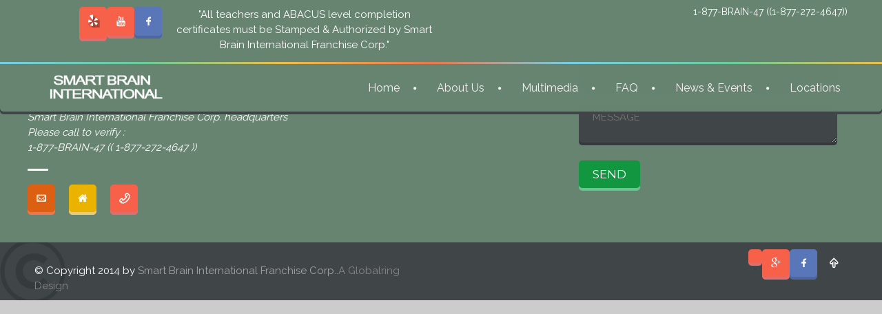

--- FILE ---
content_type: text/html; charset=UTF-8
request_url: http://smartbraininternational.com/typologies-events/educational/
body_size: 12561
content:
<!DOCTYPE html><!--[if lt IE 7 ]><html class="ie ie6" lang="en-US"> <![endif]--><!--[if IE 7 ]><html class="ie ie7" lang="en-US"> <![endif]--><!--[if IE 8 ]><html class="ie ie8" lang="en-US"> <![endif]--><!--[if (gte IE 9)|!(IE)]><!--><html lang="en-US"> <!--<![endif]--><head>     <meta charset="UTF-8"> 	        <title>Educational | TYPES | Smart Brain International</title>    <meta name="author" content="Baby Kids">    <meta name="viewport" content="width=device-width, initial-scale=1.0"> <!--meta responsive-->        <!--[if lt IE 9]>	<script src="http://smartbraininternational.com/wp-content/themes/babykids/js/main/html5.js"></script>	<![endif]-->            
<!--FAVICONS-->
<link rel="shortcut icon" href="http://smartbraininternational.com/wp-content/themes/babykids/img/favicon/favicon.ico">
<link rel="apple-touch-icon" href="http://smartbraininternational.com/wp-content/themes/babykids/img/favicon/apple-touch-icon.png">
<link rel="apple-touch-icon" sizes="72x72" href="http://smartbraininternational.com/wp-content/themes/babykids/img/favicon/apple-touch-icon-72x72.png">
<link rel="apple-touch-icon" sizes="114x114" href="http://smartbraininternational.com/wp-content/themes/babykids/img/favicon/apple-touch-icon-114x114.png">
<!--END FAVICONS-->
<script>
/* You can add more configuration options to webfontloader by previously defining the WebFontConfig with your options */
if ( typeof WebFontConfig === "undefined" ) {
WebFontConfig = new Object();
}
WebFontConfig['google'] = {families: ['Montserrat', 'Raleway', 'Montez&amp;subset=latin']};
(function() {
var wf = document.createElement( 'script' );
wf.src = 'https://ajax.googleapis.com/ajax/libs/webfont/1.5.3/webfont.js';
wf.type = 'text/javascript';
wf.async = 'true';
var s = document.getElementsByTagName( 'script' )[0];
s.parentNode.insertBefore( wf, s );
})();
</script>
<meta name='robots' content='max-image-preview:large' />
<link rel='dns-prefetch' href='//fonts.googleapis.com' />
<link rel="alternate" type="application/rss+xml" title="Smart Brain International &raquo; Feed" href="http://smartbraininternational.com/feed/" />
<link rel="alternate" type="application/rss+xml" title="Smart Brain International &raquo; Comments Feed" href="http://smartbraininternational.com/comments/feed/" />
<link rel="alternate" type="application/rss+xml" title="Smart Brain International &raquo; Educational TYPES Feed" href="http://smartbraininternational.com/typologies-events/educational/feed/" />
<script type="text/javascript">
window._wpemojiSettings = {"baseUrl":"https:\/\/s.w.org\/images\/core\/emoji\/14.0.0\/72x72\/","ext":".png","svgUrl":"https:\/\/s.w.org\/images\/core\/emoji\/14.0.0\/svg\/","svgExt":".svg","source":{"concatemoji":"http:\/\/smartbraininternational.com\/wp-includes\/js\/wp-emoji-release.min.js?ver=6.3.5"}};
/*! This file is auto-generated */
!function(i,n){var o,s,e;function c(e){try{var t={supportTests:e,timestamp:(new Date).valueOf()};sessionStorage.setItem(o,JSON.stringify(t))}catch(e){}}function p(e,t,n){e.clearRect(0,0,e.canvas.width,e.canvas.height),e.fillText(t,0,0);var t=new Uint32Array(e.getImageData(0,0,e.canvas.width,e.canvas.height).data),r=(e.clearRect(0,0,e.canvas.width,e.canvas.height),e.fillText(n,0,0),new Uint32Array(e.getImageData(0,0,e.canvas.width,e.canvas.height).data));return t.every(function(e,t){return e===r[t]})}function u(e,t,n){switch(t){case"flag":return n(e,"\ud83c\udff3\ufe0f\u200d\u26a7\ufe0f","\ud83c\udff3\ufe0f\u200b\u26a7\ufe0f")?!1:!n(e,"\ud83c\uddfa\ud83c\uddf3","\ud83c\uddfa\u200b\ud83c\uddf3")&&!n(e,"\ud83c\udff4\udb40\udc67\udb40\udc62\udb40\udc65\udb40\udc6e\udb40\udc67\udb40\udc7f","\ud83c\udff4\u200b\udb40\udc67\u200b\udb40\udc62\u200b\udb40\udc65\u200b\udb40\udc6e\u200b\udb40\udc67\u200b\udb40\udc7f");case"emoji":return!n(e,"\ud83e\udef1\ud83c\udffb\u200d\ud83e\udef2\ud83c\udfff","\ud83e\udef1\ud83c\udffb\u200b\ud83e\udef2\ud83c\udfff")}return!1}function f(e,t,n){var r="undefined"!=typeof WorkerGlobalScope&&self instanceof WorkerGlobalScope?new OffscreenCanvas(300,150):i.createElement("canvas"),a=r.getContext("2d",{willReadFrequently:!0}),o=(a.textBaseline="top",a.font="600 32px Arial",{});return e.forEach(function(e){o[e]=t(a,e,n)}),o}function t(e){var t=i.createElement("script");t.src=e,t.defer=!0,i.head.appendChild(t)}"undefined"!=typeof Promise&&(o="wpEmojiSettingsSupports",s=["flag","emoji"],n.supports={everything:!0,everythingExceptFlag:!0},e=new Promise(function(e){i.addEventListener("DOMContentLoaded",e,{once:!0})}),new Promise(function(t){var n=function(){try{var e=JSON.parse(sessionStorage.getItem(o));if("object"==typeof e&&"number"==typeof e.timestamp&&(new Date).valueOf()<e.timestamp+604800&&"object"==typeof e.supportTests)return e.supportTests}catch(e){}return null}();if(!n){if("undefined"!=typeof Worker&&"undefined"!=typeof OffscreenCanvas&&"undefined"!=typeof URL&&URL.createObjectURL&&"undefined"!=typeof Blob)try{var e="postMessage("+f.toString()+"("+[JSON.stringify(s),u.toString(),p.toString()].join(",")+"));",r=new Blob([e],{type:"text/javascript"}),a=new Worker(URL.createObjectURL(r),{name:"wpTestEmojiSupports"});return void(a.onmessage=function(e){c(n=e.data),a.terminate(),t(n)})}catch(e){}c(n=f(s,u,p))}t(n)}).then(function(e){for(var t in e)n.supports[t]=e[t],n.supports.everything=n.supports.everything&&n.supports[t],"flag"!==t&&(n.supports.everythingExceptFlag=n.supports.everythingExceptFlag&&n.supports[t]);n.supports.everythingExceptFlag=n.supports.everythingExceptFlag&&!n.supports.flag,n.DOMReady=!1,n.readyCallback=function(){n.DOMReady=!0}}).then(function(){return e}).then(function(){var e;n.supports.everything||(n.readyCallback(),(e=n.source||{}).concatemoji?t(e.concatemoji):e.wpemoji&&e.twemoji&&(t(e.twemoji),t(e.wpemoji)))}))}((window,document),window._wpemojiSettings);
</script>
<style type="text/css">
img.wp-smiley,
img.emoji {
display: inline !important;
border: none !important;
box-shadow: none !important;
height: 1em !important;
width: 1em !important;
margin: 0 0.07em !important;
vertical-align: -0.1em !important;
background: none !important;
padding: 0 !important;
}
</style>
<!-- <link rel='stylesheet' id='wp-block-library-css' href='http://smartbraininternational.com/wp-includes/css/dist/block-library/style.min.css?ver=6.3.5' type='text/css' media='all' /> -->
<!-- <link rel='stylesheet' id='wc-blocks-vendors-style-css' href='http://smartbraininternational.com/wp-content/plugins/woocommerce/packages/woocommerce-blocks/build/wc-blocks-vendors-style.css?ver=9.4.3' type='text/css' media='all' /> -->
<!-- <link rel='stylesheet' id='wc-blocks-style-css' href='http://smartbraininternational.com/wp-content/plugins/woocommerce/packages/woocommerce-blocks/build/wc-blocks-style.css?ver=9.4.3' type='text/css' media='all' /> -->
<link rel="stylesheet" type="text/css" href="//smartbraininternational.com/wp-content/cache/wpfc-minified/e6izc80l/dy2hx.css" media="all"/>
<style id='classic-theme-styles-inline-css' type='text/css'>
/*! This file is auto-generated */
.wp-block-button__link{color:#fff;background-color:#32373c;border-radius:9999px;box-shadow:none;text-decoration:none;padding:calc(.667em + 2px) calc(1.333em + 2px);font-size:1.125em}.wp-block-file__button{background:#32373c;color:#fff;text-decoration:none}
</style>
<style id='global-styles-inline-css' type='text/css'>
body{--wp--preset--color--black: #000000;--wp--preset--color--cyan-bluish-gray: #abb8c3;--wp--preset--color--white: #ffffff;--wp--preset--color--pale-pink: #f78da7;--wp--preset--color--vivid-red: #cf2e2e;--wp--preset--color--luminous-vivid-orange: #ff6900;--wp--preset--color--luminous-vivid-amber: #fcb900;--wp--preset--color--light-green-cyan: #7bdcb5;--wp--preset--color--vivid-green-cyan: #00d084;--wp--preset--color--pale-cyan-blue: #8ed1fc;--wp--preset--color--vivid-cyan-blue: #0693e3;--wp--preset--color--vivid-purple: #9b51e0;--wp--preset--gradient--vivid-cyan-blue-to-vivid-purple: linear-gradient(135deg,rgba(6,147,227,1) 0%,rgb(155,81,224) 100%);--wp--preset--gradient--light-green-cyan-to-vivid-green-cyan: linear-gradient(135deg,rgb(122,220,180) 0%,rgb(0,208,130) 100%);--wp--preset--gradient--luminous-vivid-amber-to-luminous-vivid-orange: linear-gradient(135deg,rgba(252,185,0,1) 0%,rgba(255,105,0,1) 100%);--wp--preset--gradient--luminous-vivid-orange-to-vivid-red: linear-gradient(135deg,rgba(255,105,0,1) 0%,rgb(207,46,46) 100%);--wp--preset--gradient--very-light-gray-to-cyan-bluish-gray: linear-gradient(135deg,rgb(238,238,238) 0%,rgb(169,184,195) 100%);--wp--preset--gradient--cool-to-warm-spectrum: linear-gradient(135deg,rgb(74,234,220) 0%,rgb(151,120,209) 20%,rgb(207,42,186) 40%,rgb(238,44,130) 60%,rgb(251,105,98) 80%,rgb(254,248,76) 100%);--wp--preset--gradient--blush-light-purple: linear-gradient(135deg,rgb(255,206,236) 0%,rgb(152,150,240) 100%);--wp--preset--gradient--blush-bordeaux: linear-gradient(135deg,rgb(254,205,165) 0%,rgb(254,45,45) 50%,rgb(107,0,62) 100%);--wp--preset--gradient--luminous-dusk: linear-gradient(135deg,rgb(255,203,112) 0%,rgb(199,81,192) 50%,rgb(65,88,208) 100%);--wp--preset--gradient--pale-ocean: linear-gradient(135deg,rgb(255,245,203) 0%,rgb(182,227,212) 50%,rgb(51,167,181) 100%);--wp--preset--gradient--electric-grass: linear-gradient(135deg,rgb(202,248,128) 0%,rgb(113,206,126) 100%);--wp--preset--gradient--midnight: linear-gradient(135deg,rgb(2,3,129) 0%,rgb(40,116,252) 100%);--wp--preset--font-size--small: 13px;--wp--preset--font-size--medium: 20px;--wp--preset--font-size--large: 36px;--wp--preset--font-size--x-large: 42px;--wp--preset--spacing--20: 0.44rem;--wp--preset--spacing--30: 0.67rem;--wp--preset--spacing--40: 1rem;--wp--preset--spacing--50: 1.5rem;--wp--preset--spacing--60: 2.25rem;--wp--preset--spacing--70: 3.38rem;--wp--preset--spacing--80: 5.06rem;--wp--preset--shadow--natural: 6px 6px 9px rgba(0, 0, 0, 0.2);--wp--preset--shadow--deep: 12px 12px 50px rgba(0, 0, 0, 0.4);--wp--preset--shadow--sharp: 6px 6px 0px rgba(0, 0, 0, 0.2);--wp--preset--shadow--outlined: 6px 6px 0px -3px rgba(255, 255, 255, 1), 6px 6px rgba(0, 0, 0, 1);--wp--preset--shadow--crisp: 6px 6px 0px rgba(0, 0, 0, 1);}:where(.is-layout-flex){gap: 0.5em;}:where(.is-layout-grid){gap: 0.5em;}body .is-layout-flow > .alignleft{float: left;margin-inline-start: 0;margin-inline-end: 2em;}body .is-layout-flow > .alignright{float: right;margin-inline-start: 2em;margin-inline-end: 0;}body .is-layout-flow > .aligncenter{margin-left: auto !important;margin-right: auto !important;}body .is-layout-constrained > .alignleft{float: left;margin-inline-start: 0;margin-inline-end: 2em;}body .is-layout-constrained > .alignright{float: right;margin-inline-start: 2em;margin-inline-end: 0;}body .is-layout-constrained > .aligncenter{margin-left: auto !important;margin-right: auto !important;}body .is-layout-constrained > :where(:not(.alignleft):not(.alignright):not(.alignfull)){max-width: var(--wp--style--global--content-size);margin-left: auto !important;margin-right: auto !important;}body .is-layout-constrained > .alignwide{max-width: var(--wp--style--global--wide-size);}body .is-layout-flex{display: flex;}body .is-layout-flex{flex-wrap: wrap;align-items: center;}body .is-layout-flex > *{margin: 0;}body .is-layout-grid{display: grid;}body .is-layout-grid > *{margin: 0;}:where(.wp-block-columns.is-layout-flex){gap: 2em;}:where(.wp-block-columns.is-layout-grid){gap: 2em;}:where(.wp-block-post-template.is-layout-flex){gap: 1.25em;}:where(.wp-block-post-template.is-layout-grid){gap: 1.25em;}.has-black-color{color: var(--wp--preset--color--black) !important;}.has-cyan-bluish-gray-color{color: var(--wp--preset--color--cyan-bluish-gray) !important;}.has-white-color{color: var(--wp--preset--color--white) !important;}.has-pale-pink-color{color: var(--wp--preset--color--pale-pink) !important;}.has-vivid-red-color{color: var(--wp--preset--color--vivid-red) !important;}.has-luminous-vivid-orange-color{color: var(--wp--preset--color--luminous-vivid-orange) !important;}.has-luminous-vivid-amber-color{color: var(--wp--preset--color--luminous-vivid-amber) !important;}.has-light-green-cyan-color{color: var(--wp--preset--color--light-green-cyan) !important;}.has-vivid-green-cyan-color{color: var(--wp--preset--color--vivid-green-cyan) !important;}.has-pale-cyan-blue-color{color: var(--wp--preset--color--pale-cyan-blue) !important;}.has-vivid-cyan-blue-color{color: var(--wp--preset--color--vivid-cyan-blue) !important;}.has-vivid-purple-color{color: var(--wp--preset--color--vivid-purple) !important;}.has-black-background-color{background-color: var(--wp--preset--color--black) !important;}.has-cyan-bluish-gray-background-color{background-color: var(--wp--preset--color--cyan-bluish-gray) !important;}.has-white-background-color{background-color: var(--wp--preset--color--white) !important;}.has-pale-pink-background-color{background-color: var(--wp--preset--color--pale-pink) !important;}.has-vivid-red-background-color{background-color: var(--wp--preset--color--vivid-red) !important;}.has-luminous-vivid-orange-background-color{background-color: var(--wp--preset--color--luminous-vivid-orange) !important;}.has-luminous-vivid-amber-background-color{background-color: var(--wp--preset--color--luminous-vivid-amber) !important;}.has-light-green-cyan-background-color{background-color: var(--wp--preset--color--light-green-cyan) !important;}.has-vivid-green-cyan-background-color{background-color: var(--wp--preset--color--vivid-green-cyan) !important;}.has-pale-cyan-blue-background-color{background-color: var(--wp--preset--color--pale-cyan-blue) !important;}.has-vivid-cyan-blue-background-color{background-color: var(--wp--preset--color--vivid-cyan-blue) !important;}.has-vivid-purple-background-color{background-color: var(--wp--preset--color--vivid-purple) !important;}.has-black-border-color{border-color: var(--wp--preset--color--black) !important;}.has-cyan-bluish-gray-border-color{border-color: var(--wp--preset--color--cyan-bluish-gray) !important;}.has-white-border-color{border-color: var(--wp--preset--color--white) !important;}.has-pale-pink-border-color{border-color: var(--wp--preset--color--pale-pink) !important;}.has-vivid-red-border-color{border-color: var(--wp--preset--color--vivid-red) !important;}.has-luminous-vivid-orange-border-color{border-color: var(--wp--preset--color--luminous-vivid-orange) !important;}.has-luminous-vivid-amber-border-color{border-color: var(--wp--preset--color--luminous-vivid-amber) !important;}.has-light-green-cyan-border-color{border-color: var(--wp--preset--color--light-green-cyan) !important;}.has-vivid-green-cyan-border-color{border-color: var(--wp--preset--color--vivid-green-cyan) !important;}.has-pale-cyan-blue-border-color{border-color: var(--wp--preset--color--pale-cyan-blue) !important;}.has-vivid-cyan-blue-border-color{border-color: var(--wp--preset--color--vivid-cyan-blue) !important;}.has-vivid-purple-border-color{border-color: var(--wp--preset--color--vivid-purple) !important;}.has-vivid-cyan-blue-to-vivid-purple-gradient-background{background: var(--wp--preset--gradient--vivid-cyan-blue-to-vivid-purple) !important;}.has-light-green-cyan-to-vivid-green-cyan-gradient-background{background: var(--wp--preset--gradient--light-green-cyan-to-vivid-green-cyan) !important;}.has-luminous-vivid-amber-to-luminous-vivid-orange-gradient-background{background: var(--wp--preset--gradient--luminous-vivid-amber-to-luminous-vivid-orange) !important;}.has-luminous-vivid-orange-to-vivid-red-gradient-background{background: var(--wp--preset--gradient--luminous-vivid-orange-to-vivid-red) !important;}.has-very-light-gray-to-cyan-bluish-gray-gradient-background{background: var(--wp--preset--gradient--very-light-gray-to-cyan-bluish-gray) !important;}.has-cool-to-warm-spectrum-gradient-background{background: var(--wp--preset--gradient--cool-to-warm-spectrum) !important;}.has-blush-light-purple-gradient-background{background: var(--wp--preset--gradient--blush-light-purple) !important;}.has-blush-bordeaux-gradient-background{background: var(--wp--preset--gradient--blush-bordeaux) !important;}.has-luminous-dusk-gradient-background{background: var(--wp--preset--gradient--luminous-dusk) !important;}.has-pale-ocean-gradient-background{background: var(--wp--preset--gradient--pale-ocean) !important;}.has-electric-grass-gradient-background{background: var(--wp--preset--gradient--electric-grass) !important;}.has-midnight-gradient-background{background: var(--wp--preset--gradient--midnight) !important;}.has-small-font-size{font-size: var(--wp--preset--font-size--small) !important;}.has-medium-font-size{font-size: var(--wp--preset--font-size--medium) !important;}.has-large-font-size{font-size: var(--wp--preset--font-size--large) !important;}.has-x-large-font-size{font-size: var(--wp--preset--font-size--x-large) !important;}
.wp-block-navigation a:where(:not(.wp-element-button)){color: inherit;}
:where(.wp-block-post-template.is-layout-flex){gap: 1.25em;}:where(.wp-block-post-template.is-layout-grid){gap: 1.25em;}
:where(.wp-block-columns.is-layout-flex){gap: 2em;}:where(.wp-block-columns.is-layout-grid){gap: 2em;}
.wp-block-pullquote{font-size: 1.5em;line-height: 1.6;}
</style>
<!-- <link rel='stylesheet' id='contact-form-7-css' href='http://smartbraininternational.com/wp-content/plugins/contact-form-7/includes/css/styles.css?ver=5.7.4' type='text/css' media='all' /> -->
<!-- <link rel='stylesheet' id='rs-plugin-settings-css' href='http://smartbraininternational.com/wp-content/plugins/revslider/public/assets/css/settings.css?ver=5.4.8' type='text/css' media='all' /> -->
<link rel="stylesheet" type="text/css" href="//smartbraininternational.com/wp-content/cache/wpfc-minified/e1wmmlvc/dy2hx.css" media="all"/>
<style id='rs-plugin-settings-inline-css' type='text/css'>
.tp-caption a{color:#ff7302;text-shadow:none;-webkit-transition:all 0.2s ease-out;-moz-transition:all 0.2s ease-out;-o-transition:all 0.2s ease-out;-ms-transition:all 0.2s ease-out}.tp-caption a:hover{color:#ffa902}
</style>
<!-- <link rel='stylesheet' id='woocommerce-layout-css' href='http://smartbraininternational.com/wp-content/plugins/woocommerce/assets/css/woocommerce-layout.css?ver=7.4.0' type='text/css' media='all' /> -->
<link rel="stylesheet" type="text/css" href="//smartbraininternational.com/wp-content/cache/wpfc-minified/1ptyqbf8/dy2hx.css" media="all"/>
<!-- <link rel='stylesheet' id='woocommerce-smallscreen-css' href='http://smartbraininternational.com/wp-content/plugins/woocommerce/assets/css/woocommerce-smallscreen.css?ver=7.4.0' type='text/css' media='only screen and (max-width: 768px)' /> -->
<link rel="stylesheet" type="text/css" href="//smartbraininternational.com/wp-content/cache/wpfc-minified/9a7g9u2h/dy2hx.css" media="only screen and (max-width: 768px)"/>
<!-- <link rel='stylesheet' id='woocommerce-general-css' href='http://smartbraininternational.com/wp-content/plugins/woocommerce/assets/css/woocommerce.css?ver=7.4.0' type='text/css' media='all' /> -->
<link rel="stylesheet" type="text/css" href="//smartbraininternational.com/wp-content/cache/wpfc-minified/7kvs2pta/dy2hx.css" media="all"/>
<style id='woocommerce-inline-inline-css' type='text/css'>
.woocommerce form .form-row .required { visibility: visible; }
</style>
<!-- <link rel='stylesheet' id='style-css' href='http://smartbraininternational.com/wp-content/themes/babykids/style.css?ver=6.3.5' type='text/css' media='all' /> -->
<!-- <link rel='stylesheet' id='responsive-css' href='http://smartbraininternational.com/wp-content/themes/babykids/css/nicdark_responsive.css?ver=6.3.5' type='text/css' media='all' /> -->
<link rel="stylesheet" type="text/css" href="//smartbraininternational.com/wp-content/cache/wpfc-minified/9jl8gvl9/dy2hx.css" media="all"/>
<link rel='stylesheet' id='mytheme-montez-css' href='http://fonts.googleapis.com/css?family=Montez&#038;ver=6.3.5' type='text/css' media='all' />
<script src='//smartbraininternational.com/wp-content/cache/wpfc-minified/quddt5tn/dy2i8.js' type="text/javascript"></script>
<!-- <script type='text/javascript' src='http://smartbraininternational.com/wp-includes/js/jquery/jquery.min.js?ver=3.7.0' id='jquery-core-js'></script> -->
<!-- <script type='text/javascript' src='http://smartbraininternational.com/wp-includes/js/jquery/jquery-migrate.min.js?ver=3.4.1' id='jquery-migrate-js'></script> -->
<!-- <script type='text/javascript' src='http://smartbraininternational.com/wp-content/plugins/revslider/public/assets/js/jquery.themepunch.tools.min.js?ver=5.4.8' id='tp-tools-js'></script> -->
<!-- <script type='text/javascript' src='http://smartbraininternational.com/wp-content/plugins/revslider/public/assets/js/jquery.themepunch.revolution.min.js?ver=5.4.8' id='revmin-js'></script> -->
<!-- <script type='text/javascript' src='http://smartbraininternational.com/wp-content/plugins/woocommerce/assets/js/jquery-blockui/jquery.blockUI.min.js?ver=2.7.0-wc.7.4.0' id='jquery-blockui-js'></script> -->
<script type='text/javascript' id='wc-add-to-cart-js-extra'>
/* <![CDATA[ */
var wc_add_to_cart_params = {"ajax_url":"\/wp-admin\/admin-ajax.php","wc_ajax_url":"\/?wc-ajax=%%endpoint%%","i18n_view_cart":"View cart","cart_url":"http:\/\/smartbraininternational.com\/cart\/","is_cart":"","cart_redirect_after_add":"no"};
/* ]]> */
</script>
<script src='//smartbraininternational.com/wp-content/cache/wpfc-minified/7mn8ixxm/dy2hx.js' type="text/javascript"></script>
<!-- <script type='text/javascript' src='http://smartbraininternational.com/wp-content/plugins/woocommerce/assets/js/frontend/add-to-cart.min.js?ver=7.4.0' id='wc-add-to-cart-js'></script> -->
<!-- <script type='text/javascript' src='http://smartbraininternational.com/wp-content/plugins/js_composer/assets/js/vendors/woocommerce-add-to-cart.js?ver=6.6.0' id='vc_woocommerce-add-to-cart-js-js'></script> -->
<!-- <script type='text/javascript' src='http://smartbraininternational.com/wp-content/themes/babykids/js/plugins/parallax/jquery.parallax-1.1.3.js?ver=6.3.5' id='parallax-js'></script> -->
<!-- <script type='text/javascript' src='http://smartbraininternational.com/wp-content/themes/babykids/js/plugins/countdown/jquery.countdown.js?ver=6.3.5' id='countdown-js'></script> -->
<link rel="https://api.w.org/" href="http://smartbraininternational.com/wp-json/" /><link rel="EditURI" type="application/rsd+xml" title="RSD" href="http://smartbraininternational.com/xmlrpc.php?rsd" />
<meta name="generator" content="WordPress 6.3.5" />
<meta name="generator" content="WooCommerce 7.4.0" />
<style type="text/css">
/*start header*/
.slowup{ margin-top: -200px; }
.nicdark_logo img{ width: 200px; margin-top: -5px; }
/*end header*/
/*widget title color*/
.widget_archive > h2 { background-color: #edbf47; }
#wp-calendar caption, .widget_calendar > h2 { background-color: #edbf47; }
.widget_categories > h2 { background-color: #edbf47; }
.widget_nav_menu > h2 { background-color: #edbf47; }
.widget_meta > h2 { background-color: #edbf47; }
.widget_pages > h2 { background-color: #edbf47; }
.widget_recent_comments > h2 { background-color: #edbf47; }
.widget_recent_entries > h2 { background-color: #edbf47; }
.widget_slider > h2 { background-color: #edbf47; }
.widget_rss > h2 { background-color: #edbf47; }
.widget_search > h2 { background-color: #edbf47; }
.widget_text > h2 { background-color: #edbf47; }
.widget_tag_cloud > h2 { background-color: #edbf47; }
.tt_upcoming_events_widget > h2 { background-color: #edbf47; }
.widget.woocommerce > h2 { background-color: #edbf47; }
/*end widget title color*/
/*start color and font settings*/
/****************************************START GREEN******************************************************/
/*first*/
.nicdark_bg_green{ background-color: #129640; }
p.green,h1.green,h2.green,h3.green,h4.green,h5.green,h6.green,a.green,i.green,span.green, input[type="text"].green, textarea.green, input[type="submit"].green, select.green{ color:#129640; }
.nicdark_bg_green_hover:hover{ background-color: #129640 !important; }
/*second*/
.nicdark_border_green, .nicdark_border_green td, .nicdark_border_green th{ border: 2px solid #6fc191; }
.nicdark_shadow.nicdark_bg_green{ box-shadow: 0px 4px 0px 0px #6fc191; }
.nicdark_bg_greendark{ background-color: #6fc191; }
.nicdark_iconbg.green{ color: #6fc191; }
.nicdark_triangle.green{ border-color: #6fc191 transparent transparent transparent; }
.nicdark_bg_greendark_hover:hover{ background-color: #6fc191 !important; }
/*third*/
.nicdark_border_greendark, .nicdark_border_greendark td, .nicdark_border_greendark th{ border: 2px solid #65ae83; }
.nicdark_shadow.nicdark_bg_greendark{ box-shadow: 0px 4px 0px 0px #65ae83; }
/****************************************END GREEN******************************************************/
/****************************************START BLUE******************************************************/
/*first*/
.nicdark_bg_blue{ background-color: #5b52d8; }
.nicdark_bg_blue_hover:hover{ background-color: #5b52d8 !important; }
p.blue,h1.blue,h2.blue,h3.blue,h4.blue,h5.blue,h6.blue,a.blue,i.blue,span.blue, input[type="text"].blue, textarea.blue, input[type="submit"].blue, select.blue{ color:#5b52d8; }
/*second*/
.nicdark_border_blue, .nicdark_border_blue td, .nicdark_border_blue th{ border: 2px solid #74cee4; }
.nicdark_bg_bluedark{ background-color: #74cee4; }
.nicdark_iconbg.blue{ color: #74cee4; }
.nicdark_triangle.blue{ border-color: #74cee4 transparent transparent transparent;  }
.nicdark_bg_bluedark_hover:hover{ background-color: #74cee4 !important; }
.nicdark_shadow.nicdark_bg_blue{ box-shadow: 0px 4px 0px 0px #74cee4; }
/*third*/
.nicdark_border_bluedark, .nicdark_border_bluedark td, .nicdark_border_bluedark th{ border: 2px solid #6dc0d5; }
.nicdark_shadow.nicdark_bg_bluedark{ box-shadow: 0px 4px 0px 0px #6dc0d5; }
/****************************************END BLUE******************************************************/
/****************************************START VIOLET******************************************************/
/*first*/
.nicdark_bg_violet{ background-color: #9c2fb5; }
.nicdark_bg_violet_hover:hover { background-color: #9c2fb5 !important; }
p.violet,h1.violet,h2.violet,h3.violet,h4.violet,h5.violet,h6.violet,a.violet,i.violet,span.violet, input[type="text"].violet, textarea.violet, input[type="submit"].violet, select.violet{ color:#9c2fb5; }
/*second*/
.nicdark_bg_violetdark{ background-color: #c389ce; }
.nicdark_border_violet, .nicdark_border_violet td, .nicdark_border_violet th{ border: 2px solid #c389ce; }
.nicdark_shadow.nicdark_bg_violet{ box-shadow: 0px 4px 0px 0px #c389ce; }
.nicdark_iconbg.violet{ color: #c389ce; }
.nicdark_triangle.violet{ border-color: #c389ce transparent transparent transparent;}
.nicdark_bg_violetdark_hover:hover{ background-color: #c389ce !important; }
/*third*/
.nicdark_border_violetdark, .nicdark_border_violetdark td, .nicdark_border_violetdark th{ border: 2px solid #a675af; }
.nicdark_shadow.nicdark_bg_violetdark{ box-shadow: 0px 4px 0px 0px #a675af; }
/****************************************END VIOLET******************************************************/
/****************************************START ORANGE******************************************************/
/*first*/
.nicdark_bg_orange{ background-color: #dd5f11; }
.nicdark_bg_orange_hover:hover{ background-color: #dd5f11 !important; }
p.orange,h1.orange,h2.orange,h3.orange,h4.orange,h5.orange,h6.orange,a.orange,i.orange,span.orange, input[type="text"].orange, textarea.orange, input[type="submit"].orange, select.orange{ color:#dd5f11; }
/*second*/
.nicdark_bg_orangedark{ background-color: #ec774b; }
.nicdark_bg_orangedark_hover:hover{ background-color: #ec774b !important; }
.nicdark_border_orange, .nicdark_border_orange td, .nicdark_border_orange th{ border: 2px solid #ec774b; }
.nicdark_shadow.nicdark_bg_orange{ box-shadow: 0px 4px 0px 0px #ec774b; }
.nicdark_iconbg.orange{ color: #ec774b; }
.nicdark_triangle.orange { border-color: #ec774b transparent transparent transparent;  }
/*third*/
.nicdark_border_orangedark, .nicdark_border_orangedark td, .nicdark_border_orangedark th{ border: 2px solid #d8734c; }
.nicdark_shadow.nicdark_bg_orangedark{ box-shadow: 0px 4px 0px 0px #d8734c; }
/****************************************END ORANGE******************************************************/
/****************************************START RED******************************************************/
/*first*/
.nicdark_bg_red{ background-color: #f7614a; }
.nicdark_bg_red_hover:hover{ background-color: #f7614a !important; }
p.red,h1.red,h2.red,h3.red,h4.red,h5.red,h6.red,a.red,i.red,span.red, input[type="text"].red, textarea.red, input[type="submit"].red, select.red{ color:#f7614a; }
/*second*/
.nicdark_bg_reddark{ background-color: #e16c6c; }
.nicdark_border_red, .nicdark_border_red td, .nicdark_border_red th{ border: 2px solid #e16c6c; }
.nicdark_shadow.nicdark_bg_red{ box-shadow: 0px 4px 0px 0px #e16c6c; }
.nicdark_iconbg.red{ color: #e16c6c; }
.nicdark_triangle.red{ border-color: #e16c6c transparent transparent transparent; }
.nicdark_bg_reddark_hover:hover{ background-color: #e16c6c !important; }
/*third*/
.nicdark_border_reddark, .nicdark_border_reddark td, .nicdark_border_reddark th{ border: 2px solid #bf6363; }
.nicdark_shadow.nicdark_bg_reddark{ box-shadow: 0px 4px 0px 0px #bf6363; }
/****************************************END RED******************************************************/
/****************************************START YELLOW******************************************************/
/*first*/
.nicdark_bg_yellow{ background-color: #eab300; }
.nicdark_bg_yellow_hover:hover{ background-color: #eab300 !important; }
p.yellow,h1.yellow,h2.yellow,h3.yellow,h4.yellow,h5.yellow,h6.yellow,a.yellow,i.yellow,span.yellow, input[type="text"].yellow, textarea.yellow, input[type="submit"].yellow, select.yellow{ color:#eab300; }
/*second*/
.nicdark_bg_yellowdark{ background-color: #edca74; }
.nicdark_border_yellow, .nicdark_border_yellow td, .nicdark_border_yellow th{ border: 2px solid #edca74; }
.nicdark_shadow.nicdark_bg_yellow{ box-shadow: 0px 4px 0px 0px #edca74; }
.nicdark_iconbg.yellow{ color: #edca74; }
.nicdark_triangle.yellow{ border-color: #edca74 transparent transparent transparent; }
.nicdark_bg_yellowdark_hover:hover{ background-color: #edca74 !important; }
/*third*/
.nicdark_border_yellowdark, .nicdark_border_yellowdark td, .nicdark_border_yellowdark th{ border: 2px solid #d4ae49; }
.nicdark_shadow.nicdark_bg_yellowdark{ box-shadow: 0px 4px 0px 0px #d4ae49; }
/****************************************END YELLOW******************************************************/
/****************************************START MENU******************************************************/
/*divider and triangle color: FIRST COLOR*/
.menu  > .green > a:after, .menu  > .green .sub-menu li:first-child:before, .menu  > .green .sub-menu li ul li:first-child:before{ color: #129640; }
.menu  > .blue > a:after, .menu  > .blue .sub-menu li:first-child:before, .menu  > .blue .sub-menu li ul li:first-child:before{ color: #5b52d8; }
.menu  > .violet > a:after, .menu  > .violet .sub-menu li:first-child:before, .menu  > .violet .sub-menu li ul li:first-child:before{ color: #9c2fb5; }
.menu  > .orange > a:after, .menu  > .orange .sub-menu li:first-child:before, .menu  > .orange .sub-menu li ul li:first-child:before{ color: #dd5f11; }
.menu  > .red > a:after, .menu  > .red .sub-menu li:first-child:before, .menu  > .red .sub-menu li ul li:first-child:before{ color: #f7614a; }
.menu  > .yellow > a:after, .menu  > .yellow .sub-menu li:first-child:before, .menu  > .yellow .sub-menu li ul li:first-child:before{ color: #eab300; }
/*dropdown: FIRST COLOR*/
.menu  > .yellow > .sub-menu li{ background-color: #eab300; }
.menu  > .green > .sub-menu li{ background-color: #129640; }
.menu  > .blue > .sub-menu li{ background-color: #5b52d8; }
.menu  > .violet > .sub-menu li{ background-color: #9c2fb5; }
.menu  > .orange > .sub-menu li{ background-color: #dd5f11; }
.menu  > .red > .sub-menu li{ background-color: #f7614a; }
/*tinynav: SECOND COLOR -> THIRD COLOR*/
.nicdark_bg_yellow .tinynav { color: #fff; background-color: #edca74; box-shadow: 0px 4px 0px 0px #d4ae49; }
.nicdark_bg_orange .tinynav { color: #fff; background-color: #ec774b; box-shadow: 0px 4px 0px 0px #d8734c; }
.nicdark_bg_red .tinynav { color: #fff; background-color: #e16c6c; box-shadow: 0px 4px 0px 0px #bf6363; }
.nicdark_bg_green .tinynav { color: #fff; background-color: #6fc191; box-shadow: 0px 4px 0px 0px #65ae83; }
.nicdark_bg_blue .tinynav { color: #fff; background-color: #74cee4; box-shadow: 0px 4px 0px 0px #6dc0d5; }
.nicdark_bg_violet .tinynav { color: #fff; background-color: #c389ce; box-shadow: 0px 4px 0px 0px #a675af; }
/*border bottom li: SECOND COLOR*/
.menu  > .yellow > .sub-menu li, .nicdark_megamenu.yellow ul li ol li a{ border-bottom:1px solid #edca74; }
.menu  > .green > .sub-menu li, .nicdark_megamenu.green ul li ol li a{ border-bottom:1px solid #6fc191; }
.menu  > .blue > .sub-menu li, .nicdark_megamenu.blue ul li ol li a{ border-bottom:1px solid #74cee4; }
.menu  > .violet > .sub-menu li, .nicdark_megamenu.violet ul li ol li a{ border-bottom:1px solid #c389ce; }
.menu  > .orange > .sub-menu li, .nicdark_megamenu.orange ul li ol li a{ border-bottom:1px solid #ec774b; }
.menu  > .red > .sub-menu li, .nicdark_megamenu.red ul li ol li a{ border-bottom:1px solid #e16c6c; }
/*shadow: SECOND COLOR*/
.menu  > .yellow .sub-menu li:last-child{ box-shadow: 0px 4px 0px 0px #edca74; }
.menu  > .orange .sub-menu li:last-child{ box-shadow: 0px 4px 0px 0px #ec774b; }
.menu  > .red .sub-menu li:last-child{ box-shadow: 0px 4px 0px 0px #e16c6c; }
.menu  > .blue .sub-menu li:last-child{ box-shadow: 0px 4px 0px 0px #74cee4; }
.menu  > .green .sub-menu li:last-child{ box-shadow: 0px 4px 0px 0px #6fc191; }
.menu  > .violet .sub-menu li:last-child{ box-shadow: 0px 4px 0px 0px #c389ce; }
/*hover li bgcolor: SECOND COLOR*/
.menu  > .yellow > .sub-menu li:hover, .nicdark_megamenu.yellow > ul > li > a{ background-color:#edca74; }
.menu  > .green:not(.nicdark_megamenu) > .sub-menu li:hover, .nicdark_megamenu.green > ul > li > a{ background-color:#6fc191; }
.menu  > .blue:not(.nicdark_megamenu) > .sub-menu li:hover, .nicdark_megamenu.blue > ul > li > a{ background-color:#74cee4; }
.menu  > .violet:not(.nicdark_megamenu) > .sub-menu li:hover, .nicdark_megamenu.violet > ul > li > a{ background-color:#c389ce; }
.menu  > .orange:not(.nicdark_megamenu) > .sub-menu li:hover, .nicdark_megamenu.orange > ul > li > a{ background-color:#ec774b; }
.menu  > .red:not(.nicdark_megamenu) > .sub-menu li:hover, .nicdark_megamenu.red > ul > li > a{ background-color:#e16c6c; }
/*megamenu border color: SECOND COLOR*/
.nicdark_megamenu.yellow ol li a{ border-right: 1px solid #edca74; }
.nicdark_megamenu.orange ol li a{ border-right: 1px solid #ec774b; }
.nicdark_megamenu.red ol li a{ border-right: 1px solid #e16c6c; }
.nicdark_megamenu.blue ol li a{ border-right: 1px solid #74cee4; }
.nicdark_megamenu.green ol li a{ border-right: 1px solid #6fc191; }
.nicdark_megamenu.violet ol li a{ border-right: 1px solid #c389ce; }
/****************************************END MENU******************************************************/
/****************************************START ELEMENTS******************************************************/
/*button search*/
.widget_search input[type="submit"]{ background-color: #dd5f11; }
.widget_search input[type="submit"]{ box-shadow: 0px 4px 0px 0px #ec774b; }
/*post elements*/
.comment-respond input[type="submit"]{ box-shadow: 0px 4px 0px 0px #ec774b; background-color: #dd5f11; }
.comment-reply-link{ box-shadow: 0px 4px 0px 0px #ec774b; background-color: #dd5f11; }
/*calendar*/
.ui-datepicker-calendar thead{ background-color: #129640; }
.ui-datepicker-today a { background-color: #129640;}
.ui-datepicker-calendar .ui-state-hover{ background-color: #129640; }
/*slider*/
.ui-slider .ui-slider-handle { background-color: #eab300; }
.ui-slider .ui-slider-range { background-color: #edca74; }
/*cf7*/
div.wpcf7-validation-errors, div.wpcf7-mail-sent-ng, div.wpcf7-spam-blocked { box-shadow: 0px 4px 0px 0px #ec774b; background-color: #dd5f11; }
div.wpcf7-mail-sent-ok { box-shadow: 0px 4px 0px 0px #6fc191; background-color: #129640; }
.wpcf7-not-valid-tip:before{ color: #e16c6c; }
.wpcf7-not-valid-tip{ background-color: #f7614a; box-shadow: 0px 4px 0px 0px #e16c6c; }
/****************************************END ELEMENTS******************************************************/
/****************************************START WOO ELEMENTS******************************************************/
/*red*/
.out-of-stock,
.woocommerce-error,
.woocommerce .form-row button,
.wc-backward { background-color: #f7614a; box-shadow: 0px 4px 0px 0px #e16c6c; }
.shop_table .actions .checkout-button { background-color: #f7614a !important; box-shadow: 0px 4px 0px 0px #e16c6c; }
.woocommerce table.cart a.remove,
.woocommerce-page table.cart a.remove,
.woocommerce #content table.cart a.remove,
.woocommerce-page #content table.cart a.remove { background-color:#f7614a; }
.woocommerce table.cart a.remove:hover,
.woocommerce-page table.cart a.remove:hover,
.woocommerce #content table.cart a.remove:hover,
.woocommerce-page #content table.cart a.remove:hover { background-color:#e16c6c; }
/*orange*/
.shop_table .actions .button { background-color: #dd5f11 !important; box-shadow: 0px 4px 0px 0px #ec774b; }
.woocommerce table.shop_table th,
.woocommerce-page table.shop_table th { background: #dd5f11; }
/*yellow*/
.products li .star-rating,
.woocommerce .widget_price_filter .button { background-color: #eab300;box-shadow: 0px 4px 0px 0px #edca74; }
.woocommerce-product-rating .star-rating,
#reviews .star-rating,
.widget.widget_recent_reviews ul.product_list_widget li .star-rating,
.widget.widget_top_rated_products ul.product_list_widget li .star-rating,
p.stars a.star-1:after,
p.stars a.star-2:after,
p.stars a.star-3:after,
p.stars a.star-4:after,
p.stars a.star-5:after { color: #eab300; }
.shop_table .actions .coupon .button { background-color: #eab300 !important; box-shadow: 0px 4px 0px 0px #edca74; }
.woocommerce .widget_price_filter .ui-slider .ui-slider-handle,
.woocommerce-page .widget_price_filter .ui-slider .ui-slider-handle { border:1px solid #eab300; background:#eab300; }
.woocommerce .widget_price_filter .ui-slider .ui-slider-range,
.woocommerce-page .widget_price_filter .ui-slider .ui-slider-range { background:#eab300; }
/*blue*/
.shipping_calculator h2,
#customer_details .col-2 h3,
#customer_details .col-1 h3,
.woocommerce .addresses .col-1 h3 { background-color: #5b52d8; }
.woocommerce-info,
.woocommerce .addresses .col-1 a,
.widget.widget_shopping_cart .widget_shopping_cart_content p.buttons a.button { background-color:#5b52d8; box-shadow: 0px 4px 0px 0px #74cee4; }
/*green*/
.product .onsale,
.woocommerce-pagination span.current,
.products li .added_to_cart,
button.single_add_to_cart_button,
.woocommerce-message,
.shipping_calculator button,
#payment input.button,
.woocommerce .addresses .col-2 a,
.widget.widget_shopping_cart .widget_shopping_cart_content p.buttons a.checkout { background-color:#129640; box-shadow: 0px 4px 0px 0px #6fc191; }
.woocommerce .comment-respond input[type="submit"] { background: #129640 !important; box-shadow: 0px 4px 0px 0px #6fc191; }
.woocommerce button,
.woocommerce input[type=submit],
p.stars a:hover,
p.stars a.active { background: #129640 !important; box-shadow: 0px 4px 0px 0px #6fc191;}
.upsells.products h2:after,
.product .product_title:after,
.woocommerce-tabs li a,
.cart_totals h2,
.woocommerce-account .woocommerce h2:after,
.woocommerce-checkout .woocommerce h2:after,
.woocommerce .addresses .col-2 h3,
#order_review table thead, 
table.order_details thead,
#order_review_heading:after,
.woocommerce form h3:after,
.product .related h2:after { background-color: #129640; }
.entry-summary div .price ins { color: #129640; }
/****************************************END WOO ELEMENTS******************************************************/
/* 20 - START NICDARKFILTER*/
.nicdark_filter.green { background: rgba(111,193,145,0.8); }
.nicdark_filter.blue { background: rgba(116,206,228,0.8); }
.nicdark_filter.violet { background: rgba(195,137,206,0.8); }
.nicdark_filter.yellow { background: rgba(237,191,71,0.8); }
.nicdark_filter.orange { background: rgba(236,119,75,0.8); }
.nicdark_filter.red { background: rgba(225,108,108,0.8); }
/*END NICDARKFILTER*/
/****************************************START FIRST FONT******************************************************/
.mfp-counter, 
.mfp-title, 
#wp-calendar caption, 
#wp-calendar thead th, 
.widget_search input[type="submit"], 
.comment-respond input[type="submit"], 
.comment-reply-link,
.nicdark_btn,
.nicdark_btn_icon,
.ui-datepicker-title,
.ui-datepicker-calendar thead,
h1,
h2,
h3,
h4,
h5,
h6,
input[type="text"],
textarea,
select,
a.title,
span.title,
small.title,
input[type="submit"],
.product .onsale,
.woocommerce-pagination a,
.woocommerce-pagination span,
.woocommerce-pagination span.current,
.products li .add_to_cart_button, 
.products li .product_type_variable, 
.products li.outofstock a.button, 
.products li.product-type-external a.button, 
.products li.product-type-grouped a.button,
.quantity .minus, 
.quantity .plus, 
.quantity .qty,
button.single_add_to_cart_button,
.woocommerce-tabs li a,
.woocommerce .comment-reply-title,
.woocommerce table.shop_table th,
.woocommerce-page table.shop_table th,
.cart_totals h2,
.shipping_calculator h2 a,
.shipping_calculator button,
#customer_details .col-2 h3,
.woocommerce .addresses a,
.widget.woocommerce h2,
.widget.widget_shopping_cart .widget_shopping_cart_content p.buttons a.button, 
.woocommerce .widget_price_filter .price_slider_amount .price_label,
.woocommerce .widget_price_filter .button,
.wc-backward,
#ship-to-different-address label
{ font-family: Montserrat; }
.tp-arr-titleholder,
.woocommerce-billing-fields h3
{ font-family: Montserrat !important; }
/****************************************START SECOND FONT******************************************************/
.widget,
.widget_search input[type="text"],
.comment-reply-title,
.comment-author,
.tinynav,
.menu  a,
.nicdark_archive1_content,
.ui-tooltip,
h1.subtitle,
h2.subtitle,
h3.subtitle,
h4.subtitle,
h5.subtitle,
h6.subtitle,
input[type="text"].subtitle,
textarea.subtitle,
select.subtitle,
span.subtitle,
p,
html,
a,
input[type="text"],
input[type="email"],
input[type="url"],
input[type="tel"],
input[type="number"],
input[type="date"],
textarea,
.wpcf7-select,
.widget_archive select,
.widget_categories select,
.widget_text select,
.wpb_heading,
div.wpcf7-validation-errors,
div.wpcf7-mail-sent-ng,
div.wpcf7-spam-blocked,
div.wpcf7-mail-sent-ok,
.wpcf7-not-valid-tip,
.woocommerce-account .woocommerce h2, 
.woocommerce-checkout .woocommerce h2,
.product .related h2,
.upsells.products h2,
.product h1,
.variations_form table td select,
.shipping_calculator select, 
.shipping_calculator input[type="text"],
.chosen-container-single .chosen-search input[type=text],
#order_review_heading,
.woocommerce form h3
{ font-family: Raleway; }
.nicdark_btn.subtitle,
.nicdark_btn_icon.subtitle
{ font-family: Raleway !important; }
/****************************************START THIRD FONT******************************************************/
h1.signature,
h2.signature,
h3.signature,
h4.signature,
h5.signature,
h6.signature,
span.signature
{ font-family: Montez; }
/*end color and font settings*/
/*start boxed version*/
/*end boxed version*/
/*start custom css*/
.nicdark_margin10 {
margin: 0px; 
}
.nicdark_space30 {
height: 5px;
}
.nicdark_space10 {
height: 0px;
}                    
/*end custom css*/
</style>
<noscript><style>.woocommerce-product-gallery{ opacity: 1 !important; }</style></noscript>
<meta name="generator" content="Powered by WPBakery Page Builder - drag and drop page builder for WordPress."/>
<meta name="generator" content="Powered by Slider Revolution 5.4.8 - responsive, Mobile-Friendly Slider Plugin for WordPress with comfortable drag and drop interface." />
<script type="text/javascript">function setREVStartSize(e){									
try{ e.c=jQuery(e.c);var i=jQuery(window).width(),t=9999,r=0,n=0,l=0,f=0,s=0,h=0;
if(e.responsiveLevels&&(jQuery.each(e.responsiveLevels,function(e,f){f>i&&(t=r=f,l=e),i>f&&f>r&&(r=f,n=e)}),t>r&&(l=n)),f=e.gridheight[l]||e.gridheight[0]||e.gridheight,s=e.gridwidth[l]||e.gridwidth[0]||e.gridwidth,h=i/s,h=h>1?1:h,f=Math.round(h*f),"fullscreen"==e.sliderLayout){var u=(e.c.width(),jQuery(window).height());if(void 0!=e.fullScreenOffsetContainer){var c=e.fullScreenOffsetContainer.split(",");if (c) jQuery.each(c,function(e,i){u=jQuery(i).length>0?u-jQuery(i).outerHeight(!0):u}),e.fullScreenOffset.split("%").length>1&&void 0!=e.fullScreenOffset&&e.fullScreenOffset.length>0?u-=jQuery(window).height()*parseInt(e.fullScreenOffset,0)/100:void 0!=e.fullScreenOffset&&e.fullScreenOffset.length>0&&(u-=parseInt(e.fullScreenOffset,0))}f=u}else void 0!=e.minHeight&&f<e.minHeight&&(f=e.minHeight);e.c.closest(".rev_slider_wrapper").css({height:f})					
}catch(d){console.log("Failure at Presize of Slider:"+d)}						
};</script>
<noscript><style> .wpb_animate_when_almost_visible { opacity: 1; }</style></noscript>	  </head>  <body id="start_nicdark_framework" class="archive tax-typology-event term-educational term-22 theme-babykids woocommerce-no-js wpb-js-composer js-comp-ver-6.6.0 vc_responsive"><div class="nicdark_site">	 <div class="nicdark_site_fullwidth nicdark_clearfix">         	<div class="nicdark_overlay"></div>    	<!--start left right sidebar open-->						<!--end left right sidebar open-->    			<div class="nicdark_section nicdark_navigation nicdark_upper_level2">		    		    <!--decide fullwidth or boxed header-->			 <div class='nicdark_menu_fullwidth'> 		        				<!--start top header-->				<!--start before navigation-->
<div class="nicdark_section nicdark_bg_greydark nicdark_displaynone_responsive">
<div class="nicdark_container nicdark_clearfix">
<div class="grid grid_6">
<div class="nicdark_focus">
<div class="nicdark_margin10">
<p class="quotes">"All teachers and ABACUS level completion certificates must be Stamped &amp; Authorized by Smart Brain International Franchise Corp."<p>
<a href="#" class="nicdark_press right nicdark_btn_icon nicdark_facebook nicdark_shadow small nicdark_radius white"><i class="icon-facebook-1"></i></a>
<a href="#" class="nicdark_press right nicdark_btn_icon nicdark_bg_red nicdark_shadow small nicdark_radius white"><i class="icon-youtube"></i></a>
<a href="#" class="nicdark_press right nicdark_btn_icon nicdark_bg_red nicdark_shadow small nicdark_radius white"><img src="http://smartbraininternational.com/wp-content/uploads/2015/08/yelp.png" /></a>
</div>
</div>
</div>
<div class="grid grid_6 right">
<div class="nicdark_focus right">
<h6 class="white">
<a href="tel:1-877-BRAIN-47  ((1-877-272-4647))" class="white">1-877-BRAIN-47  ((1-877-272-4647))</a>
</h6>  
</div>
</div>
</div>
</div>
<!--end before navigation-->
<!--end top header-->		    <!--decide gradient or not-->		     <div class="nicdark_space3 nicdark_bg_gradient"></div>    		        <!--start header-->
<div class="nicdark_bg_greydark nicdark_section nicdark_shadow nicdark_radius_bottom fade-down">
<!--start container-->
<div class="nicdark_container nicdark_clearfix">
<div class="grid grid_12 percentage">
<div class="nicdark_space20"></div>
<!--logo-->
<div class="nicdark_logo nicdark_marginleft10">
<a href="http://smartbraininternational.com"><img alt="" src="http://smartbraininternational.com/wp-content/uploads/2015/07/Updated-logo1.png"></a>                                   
</div>
<!--end logo-->
<!--start btn left/right sidebar open-->
<!--end btn left/right sidebar open-->
<div class="menu-main-menu-container"><ul id="menu-main-menu" class="menu"><li id="menu-item-2600" class="menu-item menu-item-type-post_type menu-item-object-page menu-item-home menu-item-2600"><a href="http://smartbraininternational.com/">Home</a></li>
<li id="menu-item-2627" class="menu-item menu-item-type-post_type menu-item-object-page menu-item-2627"><a href="http://smartbraininternational.com/about-us/">About Us</a></li>
<li id="menu-item-2668" class="menu-item menu-item-type-post_type menu-item-object-page menu-item-2668"><a href="http://smartbraininternational.com/multimedia/">Multimedia</a></li>
<li id="menu-item-2680" class="menu-item menu-item-type-post_type menu-item-object-page menu-item-2680"><a href="http://smartbraininternational.com/faq/">FAQ</a></li>
<li id="menu-item-2686" class="menu-item menu-item-type-post_type menu-item-object-page menu-item-2686"><a href="http://smartbraininternational.com/news-events/">News &#038; Events</a></li>
<li id="menu-item-2705" class="menu-item menu-item-type-post_type menu-item-object-page menu-item-2705"><a href="http://smartbraininternational.com/locations/">Locations</a></li>
</ul></div>    
<div class="nicdark_space20"></div>
</div>
</div>
<!--end container-->
</div>
<!--end header-->		    </div>		</div>						
		
<!--gradient-->
<div class="nicdark_space3 nicdark_bg_gradient"></div> 
<!--footer-->
<!--start section-->
<section class="nicdark_section nicdark_bg_greydark nicdark_dark_widgets">
<!--start nicdark_container-->
<div class="nicdark_container nicdark_clearfix">
<div class="nicdark_space30"></div>
<div class="grid grid_4 nomargin percentage">
<div class="nicdark_space20"></div>
<div class="nicdark_margin10">
<div id="text-2" class="widget widget_text"><h2>Quality Control</h2>			<div class="textwidget"><p class="white"><em>All ABACUS teachers and Abacus level completion certificates must be Stamped &
Authorized with original signature by <br>Smart Brain International Franchise Corp. headquarters<br> Please call to verify :<br><a href="tel:1-877-BRAIN-47 (( 1-877-272-4647 ))" class="white">1-877-BRAIN-47 (( 1-877-272-4647 ))</a></em></p>
<div class="nicdark_space20"></div>
<div class="nicdark_divider left small"><span class="nicdark_bg_white nicdark_radius"></span></div>
<div class="nicdark_space20"></div>
<a href="#" class="nicdark_btn_icon nicdark_bg_orange small nicdark_shadow nicdark_radius white">
<i class="icon-mail-1 nicdark_rotate"></i>
</a>&nbsp;&nbsp;&nbsp;&nbsp;
<a href="#" class="nicdark_btn_icon nicdark_bg_yellow small nicdark_shadow nicdark_radius white">
<i class="icon-home nicdark_rotate"></i>
</a>&nbsp;&nbsp;&nbsp;&nbsp;
<a href="#" class="nicdark_btn_icon nicdark_bg_red small nicdark_shadow nicdark_radius white">
<i class="icon-phone-outline nicdark_rotate"></i>
</a>
</div>
</div>
</div>
</div>
<div class="grid grid_4 nomargin percentage">
<div class="nicdark_space20"></div>
<div class="nicdark_margin10">
<a href="http://smartbraininternational.com/tag/course/" class="tag-cloud-link tag-link-12 tag-link-position-1" style="font-size: 15px;">Course</a>
<a href="http://smartbraininternational.com/tag/educational/" class="tag-cloud-link tag-link-14 tag-link-position-2" style="font-size: 15px;">Educational</a>
<a href="http://smartbraininternational.com/tag/school/" class="tag-cloud-link tag-link-17 tag-link-position-3" style="font-size: 15px;">School</a>
<a href="http://smartbraininternational.com/tag/scienze/" class="tag-cloud-link tag-link-18 tag-link-position-4" style="font-size: 15px;">Science</a>
</div>
</div>
<div class="grid grid_4 nomargin percentage">
<div class="nicdark_space20"></div>
<div class="nicdark_margin10">
<div id="text-4" class="widget widget_text"><h2>Contact Us</h2>			<div class="textwidget">
<div class="wpcf7 no-js" id="wpcf7-f731-o1" lang="en-US" dir="ltr">
<div class="screen-reader-response"><p role="status" aria-live="polite" aria-atomic="true"></p> <ul></ul></div>
<form action="/typologies-events/educational/#wpcf7-f731-o1" method="post" class="wpcf7-form init" aria-label="Contact form" novalidate="novalidate" data-status="init">
<div style="display: none;">
<input type="hidden" name="_wpcf7" value="731" />
<input type="hidden" name="_wpcf7_version" value="5.7.4" />
<input type="hidden" name="_wpcf7_locale" value="en_US" />
<input type="hidden" name="_wpcf7_unit_tag" value="wpcf7-f731-o1" />
<input type="hidden" name="_wpcf7_container_post" value="0" />
<input type="hidden" name="_wpcf7_posted_data_hash" value="" />
</div>
<div class="nicdark_margintop10_negative">
<p><span class="wpcf7-form-control-wrap" data-name="email-484"><input size="40" class="wpcf7-form-control wpcf7-text wpcf7-email wpcf7-validates-as-required wpcf7-validates-as-email nicdark_bg_greydark2 nicdark_shadow" aria-required="true" aria-invalid="false" placeholder="EMAIL" value="" type="email" name="email-484" /></span><br />
<span class="wpcf7-form-control-wrap" data-name="textarea-322"><textarea cols="40" rows="2" class="wpcf7-form-control wpcf7-textarea wpcf7-validates-as-required nicdark_bg_greydark2 nicdark_shadow" aria-required="true" aria-invalid="false" placeholder="MESSAGE" name="textarea-322"></textarea></span><br />
<input class="wpcf7-form-control has-spinner wpcf7-submit nicdark_bg_green nicdark_shadow" type="submit" value="SEND" />
</p>
</div><div class="wpcf7-response-output" aria-hidden="true"></div>
</form>
</div>
</div>
</div>
</div>
</div>
<div class="grid grid_4 nomargin percentage">
<div class="nicdark_space20"></div>
<div class="nicdark_margin10">
</div>
</div> 
<div class="nicdark_space10"></div> 
</div>
<!--end nicdark_container-->
</section>
<!--end section-->
<!--copyright-->
<!--start section-->
<div class="nicdark_section nicdark_bg_greydark2 nicdark_copyrightlogo">
<!--start nicdark_container-->
<div class="nicdark_container nicdark_clearfix">
<div class="grid grid_6 nicdark_aligncenter_iphoneland nicdark_aligncenter_iphonepotr">
<div class="nicdark_space20"></div>
<p class="white">© Copyright 2014 by <span class="grey">Smart Brain International Franchise Corp..</span><a href="http://www.globalring.com">A Globalring Design</a></p>
</div>
<div class="grid grid_6">
<div class="nicdark_focus right nicdark_aligncenter_iphoneland nicdark_aligncenter_iphonepotr">
<div class="nicdark_margin10">
<a href="#" class="nicdark_press right nicdark_btn_icon nicdark_facebook nicdark_shadow small nicdark_radius white"><i class="icon-facebook-1"></i></a>
<a href="#" class="nicdark_press right nicdark_btn_icon nicdark_bg_red nicdark_shadow small nicdark_radius white"><i class="icon-gplus"></i></a>
<a href="#" class="nicdark_press right nicdark_btn_icon nicdark_bg_red nicdark_shadow small nicdark_radius white"></a>
</div>
<!--back to top-->
<div class="nicdark_margin10">
<a href="#start_nicdark_framework" class="nicdark_zoom nicdark_internal_link right nicdark_btn_icon nicdark_bg_greydark2 small nicdark_radius white"><i class="icon-up-outline"></i></a>
</div>
<!--back to top-->
</div>
</div>
</div>
<!--end nicdark_container-->
</div>
<!--end section-->
</div>
<!--end nicdark_site_fullwidth-->
</div>
<!--end nicdark_site-->
<!--start google analytics-->
<!--end google analytics-->
<script type="text/javascript">
(function () {
var c = document.body.className;
c = c.replace(/woocommerce-no-js/, 'woocommerce-js');
document.body.className = c;
})();
</script>
<script type='text/javascript' src='http://smartbraininternational.com/wp-content/plugins/contact-form-7/includes/swv/js/index.js?ver=5.7.4' id='swv-js'></script>
<script type='text/javascript' id='contact-form-7-js-extra'>
/* <![CDATA[ */
var wpcf7 = {"api":{"root":"http:\/\/smartbraininternational.com\/wp-json\/","namespace":"contact-form-7\/v1"}};
/* ]]> */
</script>
<script type='text/javascript' src='http://smartbraininternational.com/wp-content/plugins/contact-form-7/includes/js/index.js?ver=5.7.4' id='contact-form-7-js'></script>
<script type='text/javascript' src='http://smartbraininternational.com/wp-content/plugins/woocommerce/assets/js/js-cookie/js.cookie.min.js?ver=2.1.4-wc.7.4.0' id='js-cookie-js'></script>
<script type='text/javascript' id='woocommerce-js-extra'>
/* <![CDATA[ */
var woocommerce_params = {"ajax_url":"\/wp-admin\/admin-ajax.php","wc_ajax_url":"\/?wc-ajax=%%endpoint%%"};
/* ]]> */
</script>
<script type='text/javascript' src='http://smartbraininternational.com/wp-content/plugins/woocommerce/assets/js/frontend/woocommerce.min.js?ver=7.4.0' id='woocommerce-js'></script>
<script type='text/javascript' id='wc-cart-fragments-js-extra'>
/* <![CDATA[ */
var wc_cart_fragments_params = {"ajax_url":"\/wp-admin\/admin-ajax.php","wc_ajax_url":"\/?wc-ajax=%%endpoint%%","cart_hash_key":"wc_cart_hash_5785761c96bfbf0ba1f75a88ec378462","fragment_name":"wc_fragments_5785761c96bfbf0ba1f75a88ec378462","request_timeout":"5000"};
/* ]]> */
</script>
<script type='text/javascript' src='http://smartbraininternational.com/wp-content/plugins/woocommerce/assets/js/frontend/cart-fragments.min.js?ver=7.4.0' id='wc-cart-fragments-js'></script>
<script type='text/javascript' src='http://smartbraininternational.com/wp-content/themes/babykids/js/main/jquery-ui.js?ver=6.3.5' id='jquery-ui-js'></script>
<script type='text/javascript' src='http://smartbraininternational.com/wp-content/themes/babykids/js/main/excanvas.js?ver=6.3.5' id='excanvas-js'></script>
<script type='text/javascript' src='http://smartbraininternational.com/wp-content/themes/babykids/js/plugins/menu/superfish.min.js?ver=6.3.5' id='superfish-js'></script>
<script type='text/javascript' src='http://smartbraininternational.com/wp-content/themes/babykids/js/plugins/menu/tinynav.min.js?ver=6.3.5' id='tinynav-js'></script>
<script type='text/javascript' src='http://smartbraininternational.com/wp-content/plugins/js_composer/assets/lib/bower/isotope/dist/isotope.pkgd.min.js?ver=6.6.0' id='isotope-js'></script>
<script type='text/javascript' src='http://smartbraininternational.com/wp-content/themes/babykids/js/plugins/mpopup/jquery.magnific-popup.min.js?ver=6.3.5' id='mpopup-js'></script>
<script type='text/javascript' src='http://smartbraininternational.com/wp-content/themes/babykids/js/plugins/scroolto/scroolto.js?ver=6.3.5' id='scroolto-js'></script>
<script type='text/javascript' src='http://smartbraininternational.com/wp-content/themes/babykids/js/plugins/nicescrool/jquery.nicescroll.min.js?ver=6.3.5' id='nicescroll-js'></script>
<script type='text/javascript' src='http://smartbraininternational.com/wp-content/themes/babykids/js/plugins/inview/jquery.inview.min.js?ver=6.3.5' id='inview-js'></script>
<script type='text/javascript' src='http://smartbraininternational.com/wp-content/themes/babykids/js/plugins/countto/jquery.countTo.js?ver=6.3.5' id='countto-js'></script>
<script type='text/javascript' src='http://smartbraininternational.com/wp-content/themes/babykids/js/settings.js?ver=6.3.5' id='settings-js'></script>
</body>  
</html><!-- WP Fastest Cache file was created in 0.36743187904358 seconds, on 10-07-24 16:57:51 -->

--- FILE ---
content_type: text/javascript
request_url: http://smartbraininternational.com/wp-content/themes/babykids/js/settings.js?ver=6.3.5
body_size: 1978
content:

(function($) {

	"use strict";


	//isotope

	$( window ).load(function() {

		

		//create btns filter

		$('.nicdark_masonry_btns div a').click( function() {

			var filterValue = $( this ).attr('data-filter');

			$container_filter.isotope({ filter: filterValue });

		});

		  

		//create masonry

		var $container_masonry = $('.nicdark_masonry_container').isotope({

			itemSelector: '.nicdark_masonry_item'

		});

		var $container_filter = $('.nicdark_masonry_container.nicdark_filter').isotope({});



		$( '.nicdark_simulate_click' ).trigger( "click" );

	

	});

	///////////







	//inview

	var windowWidth = $(window).width(); 



	if (windowWidth < 400){

		

		$('.fade-left, .fade-up, .fade-down, .fade-right, .bounce-in, .rotate-In-Down-Left, .rotate-In-Down-Right').css('opacity','1');

			

	}else{

		

		$('.fade-up').bind('inview', function(event, visible) { if (visible == true) { $(this).addClass('animated fadeInUp'); } });

		$('.fade-down').bind('inview', function(event, visible) { if (visible == true) { $(this).addClass('animated fadeInDown'); } });

		$('.fade-left').bind('inview', function(event, visible) { if (visible == true) { $(this).addClass('animated fadeInLeft'); } });

		$('.fade-right').bind('inview', function(event, visible) { if (visible == true) { $(this).addClass('animated fadeInRight'); } });

		$('.bounce-in').bind('inview', function(event, visible) { if (visible == true) { $(this).addClass('animated bounceIn'); } });

		$('.rotate-In-Down-Left').bind('inview', function(event, visible) { if (visible == true) { $(this).addClass('animated rotateInDownLeft'); } });

		$('.rotate-In-Down-Right').bind('inview', function(event, visible) { if (visible == true) { $(this).addClass('animated rotateInDownRight'); } });	



	}

	///////////



		



	//menu	

	$('.nicdark_navigation .menu').superfish({});	

	//megamenu

	$('.nicdark_megamenu ul a').removeClass('sf-with-ul');

	$($('.nicdark_megamenu ul li').find('ul').get().reverse()).each(function(){

	  $(this).replaceWith($('<ol>'+$(this).html()+'</ol>'))

	})

	//responsive

	$('.nicdark_navigation .menu').tinyNav({

		active: 'selected',

		header: 'MENU'

	});

	///////////





	

	//fixed menu

	jQuery(window).scroll(function(){

		add_class_scroll();

	});

	add_class_scroll();

	function add_class_scroll() {

		if(jQuery(window).scrollTop() > 100) {

			jQuery('.nicdark_navigation').addClass('slowup');

			jQuery('.nicdark_navigation').removeClass('slowdown');

		} else {

			jQuery('.nicdark_navigation').addClass('slowdown');

			jQuery('.nicdark_navigation').removeClass('slowup');

		}

	}

	///////////

	



	

	//tooltip

    $( '.nicdark_tooltip' ).tooltip({ 

    	position: {

    		my: "center top",

    		at: "center+0 top-50"

  		}

    });

    //calendar

	$( '.nicdark_calendar' ).datepicker({ });

	//alerts

	$('.nicdark_alerts').click(function(event){

		$(this).css({

			'display': 'none',

		});

	});

	///////////





	//internal-link

	$('.nicdark_internal_link').click(function(event){



		event.preventDefault();

		var full_url = this.href;

		var parts = full_url.split("#");

		var trgt = parts[1];

		var target_offset = $("#"+trgt).offset();

		var target_top = target_offset.top;

	

		$('html,body').animate({scrollTop:target_top -13}, 900);

	

	});

	///////////







	//counter

	$('.nicdark_counter').data('countToOptions', {

		formatter: function (value, options) {

			return value.toFixed(options.decimals).replace(/\B(?=(?:\d{3})+(?!\d))/g, ',');

		}

	});

	// start all the timers

	$('.nicdark_counter').bind('inview', function(event, visible) {

		if (visible == true) {

			$('.nicdark_counter').each(count);

		} 

	});

	function count(options) {

		var $this = $(this);

		options = $.extend({}, options || {}, $this.data('countToOptions') || {});

		$this.countTo(options);

	}

	///////////





	//nicescrool

	$(".nicdark_nicescrool").niceScroll({

		touchbehavior:false,

		cursoropacitymax:1,

		cursorwidth:0,

		autohidemode:false,

		cursorborder:0

	});

	///////////



		



	//left sidebar OPEN		

	$('.nicdark_left_sidebar_btn_open').click(function(event){

		$('.nicdark_left_sidebar').css({

			'left': '0px',

		});

		$('.nicdark_site, .nicdark_navigation').css({

			'margin-left': '300px',

		});

		$('.nicdark_overlay').addClass('nicdark_overlay_on');

	});

	//left sidebar CLOSE	

	$('.nicdark_left_sidebar_btn_close, .nicdark_overlay').click(function(event){

		$('.nicdark_left_sidebar').css({

			'left': '-300px'

		});

		$('.nicdark_site, .nicdark_navigation').css({

			'margin-left': '0px'

		});

		$('.nicdark_overlay').removeClass('nicdark_overlay_on');

	});

	//right sidebar OPEN		

	$('.nicdark_right_sidebar_btn_open').click(function(event){

		$('.nicdark_right_sidebar').css({

			'right': '0px',

		});

		$('.nicdark_site, .nicdark_navigation').css({

			'margin-left': '-300px',

		});

		$('.nicdark_overlay').addClass('nicdark_overlay_on');

	});

	//right sidebar CLOSE	

	$('.nicdark_right_sidebar_btn_close, .nicdark_overlay').click(function(event){

		$('.nicdark_right_sidebar').css({

			'right': '-300px'

		});

		$('.nicdark_site, .nicdark_navigation').css({

			'margin-left': '0px'

		});

		$('.nicdark_overlay').removeClass('nicdark_overlay_on');

	});

	///////////

	





	//nicdark_mpopup_gallery

	$('.nicdark_mpopup_gallery').magnificPopup({

		delegate: 'a',

		type: 'image',

		tLoading: 'Loading image #%curr%...',

		mainClass: 'mfp-fade',

		gallery: {

			enabled: true,

			navigateByImgClick: true,

			preload: [0,1] // Will preload 0 - before current, and 1 after the current image

		},

		image: {

			tError: '<a href="%url%">The image #%curr%</a> could not be loaded.',

			titleSrc: function(item) {

				return item.el.attr('title');

			}

		}

	});

	//nicdark_mpopup_iframe

	$('.nicdark_mpopup_iframe').magnificPopup({

		disableOn: 200,

		type: 'iframe',

		mainClass: 'mfp-fade',

		removalDelay: 160,

		preloader: false,



		fixedContentPos: false

	});

	//nicdark_mpopup_window

	$('.nicdark_mpopup_window').magnificPopup({

		type: 'inline',



		fixedContentPos: false,

		fixedBgPos: true,



		overflowY: 'auto',



		closeBtnInside: true,

		preloader: false,

		

		midClick: true,

		removalDelay: 300,

		mainClass: 'my-mfp-zoom-in'

	});

	//nicdark_mpopup_ajax

	$('.nicdark_mpopup_ajax').magnificPopup({

		type: 'ajax',

		alignTop: false,

		overflowY: 'scroll'

	});

	//////////





})(jQuery);